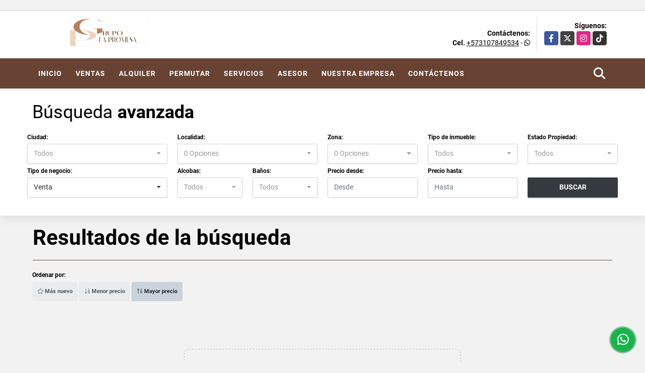

--- FILE ---
content_type: text/html; charset=UTF-8
request_url: https://grupolapromesa.com.co/s/finca-hoteles/ventas?id_property_type=13&business_type%5B0%5D=for_sale
body_size: 8330
content:
<!DOCTYPE html>
<html lang="es">
    <head>
        <meta charset="utf-8">
        <meta name="viewport" content="width=device-width, initial-scale=1.0, user-scalable=no">
        <meta name="author" content="Wasi.co">
        <meta name="description" content="Somos una compañía experta en la inversión inmobiliaria nacional e internacional. Forjamos lazos de seguridad y tranquilidad para nuestros clientes, optimizando su tiempo y generando experiencias. Estamos listos para encontrar ese inmueble ideal que tanto sueñas. Nuestro compromiso es LA PROMESA.">
        <meta name="Keywords" content="Inmobiliaria, Real Estate, Arriendo, Venta, Avalúos, Inmuebles, Colombia, Bogotá, Cali, Medellín, Cartagena, Casas, Apartamentos, Lotes, Oficinas, Edificios, Pent-house, Rooftop, Aparta estudio">
        <meta name="Language" content="Spanish">
        <meta name="Designer" content="www.wasi.co">
        <meta name="distribution" content="Global">
        <meta name="Robots" content="INDEX,FOLLOW">
        <meta name="csrf-token" content="qFVrntRZPoDTdgj9i4h7DokBP5XqUU0mvd4CGzcE">

        <title>Grupo La Promesa</title>

        <!-- og tags -->
        <meta property="og:description" content="Somos una compañía experta en la inversión inmobiliaria nacional e internacional. Forjamos lazos de seguridad y tranquilidad para nuestros clientes, optimizando su tiempo y generando experiencias. Estamos listos para encontrar ese inmueble ideal que tanto sueñas. Nuestro compromiso es LA PROMESA." />
        <meta property="og:title" content="Grupo La Promesa" />
        <meta property="og:type" content="website" />
        <meta property="og:url" content="https://grupolapromesa.com.co/s/finca-hoteles/ventas" />
        <meta property="og:image" content="https://images.wasi.co/empresas/b20230629091650.png" />
        <meta property="og:image:width" content="300" />
        <meta property="og:image:height" content="225" />
        <meta property="og:site_name" content="grupolapromesa.com.co" />

        <!-- og tags google+ -->
        <meta itemprop="description" content="Somos una compañía experta en la inversión inmobiliaria nacional e internacional. Forjamos lazos de seguridad y tranquilidad para nuestros clientes, optimizando su tiempo y generando experiencias. Estamos listos para encontrar ese inmueble ideal que tanto sueñas. Nuestro compromiso es LA PROMESA.">

        <!-- og tags twitter-->
        <meta name="twitter:card" value="Somos una compañía experta en la inversión inmobiliaria nacional e internacional. Forjamos lazos de seguridad y tranquilidad para nuestros clientes, optimizando su tiempo y generando experiencias. Estamos listos para encontrar ese inmueble ideal que tanto sueñas. Nuestro compromiso es LA PROMESA.">

        
        <link rel="shortcut icon" href="https://images.wasi.co/empresas/f20230629091347.png" />
        <!-- ------------ Main Style ------------ -->
                    <link href="https://grupolapromesa.com.co/css/v1/pro28/style.min.css?v11766604279" async rel="stylesheet" type="text/css"/>
            <link href="https://grupolapromesa.com.co/css/v1/pro28/fonts.min.css?v11766604279" async rel="stylesheet" type="text/css"/>
                                          <link href="https://grupolapromesa.com.co/css/v1/pro28/skins/cafe.min.css?v11766604279" async rel="stylesheet" type="text/css"/>
                                          <!--skin colors-->
        <!--<link href="css/skin/{color}.min.css" rel="stylesheet" type="text/css"/>-->
        <!--<link rel="stylesheet" href="https://cdn.jsdelivr.net/npm/bootstrap-select@1.14.0-beta3/dist/css/bootstrap-select.min.css">-->

                                        <script src="https://www.google.com/recaptcha/api.js?hl=es" async defer></script>
    </head>
    <body>
            <section id="gLang" >
    <div class="googleLang auto_margin" >
        <div id="google_translate_element"></div>
    </div>
</section>
<header>
    <div class="container-fluid">
        <div class="areaHeader auto_margin">
            <div class="row">
                <div class="col-lg-3 col-md-4">
                    <div class="logo">
                        <a href="https://grupolapromesa.com.co"><img src="https://images.wasi.co/empresas/b20230629091650.png"  data-2x="https://images.wasi.co/empresas/2xb20230629091650.png" onerror="this.src='https://images.wasi.co/empresas/b20230629091650.png'" title="Logo empresa"
                                                                    class="img-retina center-block" alt="grupo la promesa">
                        </a>
                    </div>
                </div>
                <div class="col-lg-9 col-md-8">
                    <div class="info_top">
                        <div class="contactTop">
                            <div class="layout">
                                <div class="phone">
                                    <strong>Contáctenos:</strong>
                                                                                                                <span><strong>Cel. </strong><a href="tel:+573107849534">+573107849534</a> - <i class="fab fa-whatsapp"></i></span>
                                                                    </div>
                            </div>
                        </div>
                                                <div class="redesTop">
                            <div class="layout">
                                <div>Síguenos:</div>
                                <ul class="follow">
                                                                            <li><a href="https://www.facebook.com/profile.php?id=100047747719513" target="_blank" data-follow="facebook" title="facebook"><span>Facebook</span></a></li>
                                                                                                                <li><a href="https://twitter.com/grupolapromesa" target="_blank" data-follow="x-twitter" title="X"><span>X</span></a></li>
                                                                                                                <li><a href="https://www.instagram.com/inmobiliaria_grupolapromesa/" target="_blank" data-follow="instagram" title="instagram"><span>Instagram</span></a></li>
                                                                                                                                                                                        <li><a href="https://www.tiktok.com/@grupolapromesasas?is_from_webapp=1&amp;sender_device=pc" target="_blank" data-follow="tiktok" title="tiktok"><span>TikTok</span></a></li>
                                                                    </ul>
                            </div>
                        </div>
                                            </div>
                </div>
            </div>
        </div>
    </div>
</header>
<nav>
    <div class="topMenu">
        <div class="flat-mega-menu auto_margin">
            <ul id="idrop" class="mcollapse changer">
                <li><a href="https://grupolapromesa.com.co" >Inicio</a></li>
                                                                    <li><a href="https://grupolapromesa.com.co/s/ventas">Ventas</a>
                        <ul class="drop-down one-column hover-fade">
                                                                                                                                                            <li><a href="https://grupolapromesa.com.co/s/apartamento/ventas?id_property_type=2&amp;business_type%5B0%5D=for_sale">Apartamento (22)</a></li>
                                                                                                                                                                                                                                                                                                                    <li><a href="https://grupolapromesa.com.co/s/campestre/ventas?id_property_type=11&amp;business_type%5B0%5D=for_sale">Campestre (1)</a></li>
                                                                                                                                                                                            <li><a href="https://grupolapromesa.com.co/s/casa/ventas?id_property_type=1&amp;business_type%5B0%5D=for_sale">Casa (5)</a></li>
                                                                                                                                                                                                                                                                                                                                                                                                                                                                                                                                                                    <li><a href="https://grupolapromesa.com.co/s/finca/ventas?id_property_type=7&amp;business_type%5B0%5D=for_sale">Finca (2)</a></li>
                                                                                                                                                                                                                                                                                                                                                                                                                                                                                                                                                                                                                                                                                                                                                                                                                                                                                                                                                                                                                                                                                    </ul>
                    </li>
                                                                                    <li><a href="https://grupolapromesa.com.co/s/alquiler">Alquiler</a>
                        <ul class="drop-down one-column hover-fade">
                                                                                                                                                                                                                                                                                                                                                                                                                                                                                                                                    <li><a href="https://grupolapromesa.com.co/s/casa/alquiler?id_property_type=1&amp;business_type%5B0%5D=for_rent">Casa (1)</a></li>
                                                                                                                                                                                                                                                                                                                                                                                                                                                                                                                                                                    <li><a href="https://grupolapromesa.com.co/s/finca/alquiler?id_property_type=7&amp;business_type%5B0%5D=for_rent">Finca (1)</a></li>
                                                                                                                                                                                                                                                                                                                                                                                                                                                                                                                                                                                                                                                                                                                                                                                                                                                                                                                                                                                                                                                                                    </ul>
                    </li>
                                                                                    <li><a href="https://grupolapromesa.com.co/s/permutar">Permutar</a>
                        <ul class="drop-down one-column hover-fade">
                                                                                                                                                                                                                                                                                                                                                                                                                                                                                                                                                                                                                                                                                                                                                                                                                                                                                                                                                                                                                                    <li><a href="https://grupolapromesa.com.co/s/finca/permutar?id_property_type=7&amp;business_type%5B0%5D=for_transfer">Finca (1)</a></li>
                                                                                                                                                                                                                                                                                                                                                                                                                                                                                                                                                                                                                                                                                                                                                                                                                                                                                                                                                                                                                                                                                    </ul>
                    </li>
                                                                    <li><a href="https://grupolapromesa.com.co/main-servicios.htm" >Servicios</a></li>
                                                                                <li><a href="https://grupolapromesa.com.co/asesores" >Asesor</a></li>
                                                                                    <li><a href="https://grupolapromesa.com.co/main-contenido-cat-2.htm" >Nuestra Empresa</a></li>
                                                <li><a href="https://grupolapromesa.com.co/main-contactenos.htm" >Contáctenos</a></li>
                <li class="search-bar hidden-md-down"><i class="fa fa-search"></i>
                    <ul class="drop-down" style="display: none;">
                        <form method="GET" action="https://grupolapromesa.com.co/s" accept-charset="UTF-8" onSubmit="$(&#039;input[type=&quot;submit&quot;]&#039;).attr(&quot;disabled&quot;,&quot;disabled&quot;);">
                        <table>
                            <tbody>
                            <tr>
                                <td><input type="text" id="matchLabel" placeholder="Buscar en el sitio" value="" name="match"></td>
                                <td><input class="btn" type="submit" value="Buscar"></td>
                            </tr>
                            </tbody>
                        </table>
                        </form>
                    </ul>
                </li>
            </ul>
        </div>
    </div>
</nav>
<div id="mobile" style="position: relative;">
    <div class="mobile_search hidden-lg-up">
        <a href="#" class="show_hide"><i class="fas fa-search"></i></a>
    </div>
</div>
<!--mobile search-->
<div class="slidingSearch">
    <div class="input-group">
        <form method="GET" action="https://grupolapromesa.com.co/s" accept-charset="UTF-8" onSubmit="$(&#039;input[type=&quot;submit&quot;]&#039;).attr(&quot;disabled&quot;,&quot;disabled&quot;);">
        <table>
            <tbody>
            <tr>
                <td><input type="text" class="form-control" aria-label="" placeholder="Buscar por:" name="match" value=""></td>
                <td><input class="btn" type="submit" value="Buscar"></td>
            </tr>
            </tbody>
        </table>
        </form>
    </div>
</div>
        <!--Mobile Search -->
    <aside id="leftNav" class="sideNav">
        <div class="search-panel pl-2 pr-2">
            <div class="container-fluid pd-20">
                <h3>BÚSQUEDA <STRONG>AVANZADA</STRONG></h3>
                <div class="row">
                    <form method="GET" action="https://grupolapromesa.com.co/s" accept-charset="UTF-8">
<div class="row">
                <div class="col-12 ">
        <select-city
                :cities='[{"id_city":794,"name":"Bogot\u00e1 D.C.","id_region":15,"region_label":"Cundinamarca","total":"23"},{"id_city":226,"name":"Cota","id_region":15,"region_label":"Cundinamarca","total":"1"},{"id_city":316,"name":"Fusagasug\u00e1","id_region":15,"region_label":"Cundinamarca","total":"1"},{"id_city":424,"name":"La Mesa","id_region":15,"region_label":"Cundinamarca","total":"1"},{"id_city":678,"name":"Ricaurte","id_region":15,"region_label":"Cundinamarca","total":"2"},{"id_city":991,"name":"Zipaquir\u00e1","id_region":15,"region_label":"Cundinamarca","total":"2"}]'
                search-selected=""
                search-type="1"
        />
            </div>
    <div class="col-12" id="location-container" >
        <div class="form-group">
            <label>Localidad:</label>
            <select-location
                    parent-container="#location-container"
                    parent-locations=".locations"
                    search-selected=""
            />
        </div>
    </div>
    <div class="col-12">
        <div class="form-group">
            <label>Zona:</label>
            <select-zone
                    search-selected=""
            />
        </div>
    </div>
            <div class="col-12">
        <div class="form-group">
            <label>Tipo de inmueble:</label>
                                    <select name="id_property_type" id="id_property_type" class="selectpicker inp-shadow dropdown" title="Todos" data-toggle="dropdown" data-live-search-normalize="true" data-live-search="true" data-size="10">
                                    <option value="">Todos</option>
                                                                                                                    <option  value="2">Apartamento</option>
                                                                                                                                                                                                                                    <option  value="11">Campestre</option>
                                                                                                                                            <option  value="1">Casa</option>
                                                                                                                                                                                                                                                                                                                                                                                                                    <option  value="7">Finca</option>
                                                                                                                                                                                                                                                                                                                                                                                                                                                                                                                                                                                                                                                                                                                                                                                                        </select>
        </div>
    </div>
        <div class="col-12">
        <div class="form-group ">
            <label>Estado Propiedad:</label>
            <select name="id_property_condition" id="id_property_condition" class="selectpicker inp-shadow" title="Todos">
                <option value="">Todos</option>
                <option value="1" >Nuevo</option>
                <option value="2" >Usado</option>
                <option value="3" >Proyecto</option>
                <option value="4" >En construcción</option>
            </select>
        </div>
    </div>
        <div class="col-12">
        <div class="form-group ">
            <label>Tipo de negocio:</label>
            <select name="business_type[]" class="selectpicker inp-shadow" id="business_type"multiple title="Todos">
                <option value="for_sale" selected>Venta</option>
                <option value="for_rent" >Alquiler</option>
                <option value="for_transfer" >Permutar</option>
            </select>
        </div>
    </div>
            <div class="col-12">
        <div class="row">
            <div class="col-6">
                <div class="form-group">
                    <label>Alcobas:</label>
                    <select class="selectpicker inp-shadow" title="Todos" id="bedrooms" name="bedrooms"><option value="" selected="selected">Todos</option><option value="1">1 o más</option><option value="2">2 o más</option><option value="3">3 o más</option><option value="4">4 o más</option><option value="5">5 o más</option><option value="6">6 o más</option><option value="7">7 o más</option></select>
                </div>
            </div>
            <div class="col-6">
                <div class="form-group">
                    <label>Baños:</label>
                    <select class="selectpicker inp-shadow" title="Todos" id="bathrooms" name="bathrooms"><option value="" selected="selected">Todos</option><option value="1">1 o más</option><option value="2">2 o más</option><option value="3">3 o más</option><option value="4">4 o más</option><option value="5">5 o más</option><option value="6">6 o más</option><option value="7">7 o más</option></select>
                </div>
            </div>
        </div>
    </div>
            <div class="col-12">
        <div class="row">
            <div class="form-group col-12">
                <label>Precio desde:</label>
                <input type="text" class="form-control inp-shadow solo-numero" name="min_price" id="min_price" value="" placeholder="Desde">
            </div>
            <div class="form-group col-12">
                <label>Precio hasta:</label>
                <input type="text" class="form-control inp-shadow solo-numero" name="max_price" id="max_price" value="" placeholder="Hasta">
            </div>
        </div>
    </div>
        <div class="col-12">
        <div class="form-group">
            <label>&nbsp;</label>
            <button type="button" onclick="submitSearch(this)" class="btn-dark btn full-width btn-shadow waves-effect waves-light"><strong>BUSCAR</strong></button>
        </div>
    </div>
</div>
</form>

                </div>
            </div>
        </div>
    </aside>
    <div class="ssm-overlay ssm-toggle-nav"></div>
    <section id="Search" class="hidden-sm-down">
        <div class="container-fluid">
            <div class="areaSearch auto_margin">
                <h3>Búsqueda <strong>avanzada</strong></h3>
                <div class="row">
                    <form method="GET" action="https://grupolapromesa.com.co/s" accept-charset="UTF-8">
<div class="row">
                <div class="col-lg-3 col-sm-6 col-12 ">
        <select-city
                :cities='[{"id_city":794,"name":"Bogot\u00e1 D.C.","id_region":15,"region_label":"Cundinamarca","total":"23"},{"id_city":226,"name":"Cota","id_region":15,"region_label":"Cundinamarca","total":"1"},{"id_city":316,"name":"Fusagasug\u00e1","id_region":15,"region_label":"Cundinamarca","total":"1"},{"id_city":424,"name":"La Mesa","id_region":15,"region_label":"Cundinamarca","total":"1"},{"id_city":678,"name":"Ricaurte","id_region":15,"region_label":"Cundinamarca","total":"2"},{"id_city":991,"name":"Zipaquir\u00e1","id_region":15,"region_label":"Cundinamarca","total":"2"}]'
                search-selected=""
                search-type="1"
        />
            </div>
    <div class="col-lg-3 col-sm-6 col-12" id="location-container" >
        <div class="form-group">
            <label>Localidad:</label>
            <select-location
                    parent-container="#location-container"
                    parent-locations=".locations"
                    search-selected=""
            />
        </div>
    </div>
    <div class="col-lg-2 col-sm-6 col-6">
        <div class="form-group">
            <label>Zona:</label>
            <select-zone
                    search-selected=""
            />
        </div>
    </div>
            <div class="col-lg-2 col-sm-6 col-6">
        <div class="form-group">
            <label>Tipo de inmueble:</label>
                                    <select name="id_property_type" id="id_property_type" class="selectpicker inp-shadow dropdown" title="Todos" data-toggle="dropdown" data-live-search-normalize="true" data-live-search="true" data-size="10">
                                    <option value="">Todos</option>
                                                                                                                    <option  value="2">Apartamento</option>
                                                                                                                                                                                                                                    <option  value="11">Campestre</option>
                                                                                                                                            <option  value="1">Casa</option>
                                                                                                                                                                                                                                                                                                                                                                                                                    <option  value="7">Finca</option>
                                                                                                                                                                                                                                                                                                                                                                                                                                                                                                                                                                                                                                                                                                                                                                                                        </select>
        </div>
    </div>
        <div class="col-lg-2 col-sm-6 col-6">
        <div class="form-group ">
            <label>Estado Propiedad:</label>
            <select name="id_property_condition" id="id_property_condition" class="selectpicker inp-shadow" title="Todos">
                <option value="">Todos</option>
                <option value="1" >Nuevo</option>
                <option value="2" >Usado</option>
                <option value="3" >Proyecto</option>
                <option value="4" >En construcción</option>
            </select>
        </div>
    </div>
        <div class="col-lg-3 col-sm-6 col-6">
        <div class="form-group ">
            <label>Tipo de negocio:</label>
            <select name="business_type[]" class="selectpicker inp-shadow" id="business_type"multiple title="Todos">
                <option value="for_sale" selected>Venta</option>
                <option value="for_rent" >Alquiler</option>
                <option value="for_transfer" >Permutar</option>
            </select>
        </div>
    </div>
            <div class="col-lg-3  col-sm-6">
        <div class="row">
            <div class="col-6">
                <div class="form-group">
                    <label>Alcobas:</label>
                    <select class="selectpicker inp-shadow" title="Todos" id="bedrooms" name="bedrooms"><option value="" selected="selected">Todos</option><option value="1">1 o más</option><option value="2">2 o más</option><option value="3">3 o más</option><option value="4">4 o más</option><option value="5">5 o más</option><option value="6">6 o más</option><option value="7">7 o más</option></select>
                </div>
            </div>
            <div class="col-6">
                <div class="form-group">
                    <label>Baños:</label>
                    <select class="selectpicker inp-shadow" title="Todos" id="bathrooms" name="bathrooms"><option value="" selected="selected">Todos</option><option value="1">1 o más</option><option value="2">2 o más</option><option value="3">3 o más</option><option value="4">4 o más</option><option value="5">5 o más</option><option value="6">6 o más</option><option value="7">7 o más</option></select>
                </div>
            </div>
        </div>
    </div>
            <div class="col-lg-4 col-sm-6">
        <div class="row">
            <div class="form-group col-6">
                <label>Precio desde:</label>
                <input type="text" class="form-control inp-shadow solo-numero" name="min_price" id="min_price" value="" placeholder="Desde">
            </div>
            <div class="form-group col-6">
                <label>Precio hasta:</label>
                <input type="text" class="form-control inp-shadow solo-numero" name="max_price" id="max_price" value="" placeholder="Hasta">
            </div>
        </div>
    </div>
        <div class="col-lg-2  col-md-12">
        <div class="form-group">
            <label>&nbsp;</label>
            <button type="button" onclick="submitSearch(this)" class="btn-dark btn full-width btn-shadow waves-effect waves-light"><strong>BUSCAR</strong></button>
        </div>
    </div>
</div>
</form>

                </div>
            </div>
        </div>
    </section>
    <section id="Breadcrumb">
        <div class="auto_margin">
            <h3>Resultados de la búsqueda</h3>
        </div>
    </section>
    <section>
        <div class="container-fluid">
            <div class="row">
                <div class="col-lg-12 mb-2">
                    <div class="filtro auto_margin">
                        <a href="#!" class="btn btn-dark full-width btn-shadow btn-lg waves-effect waves-light ssm-toggle-nav hidden-lg-up"><strong> <i class="far fa-sliders-v"></i> BUSQUEDA AVANZADA</strong></a>
                        <hr class="hidden-lg-up">
                                                <div class="label">Ordenar por:</div>
                        <a href="https://grupolapromesa.com.co/search?id_property_type=13&amp;business_type%5B0%5D=for_sale&amp;order_by=created_at&amp;order=desc&amp;page=1&amp;for_sale=1&amp;for_rent=0&amp;for_temporary_rent=0&amp;for_transfer=0&amp;lax_business_type=1"
                            class="btn btn-light waves-effect waves-light "><i class="far fa-star"></i> Más nuevo</a>
                        <a href="https://grupolapromesa.com.co/search?id_property_type=13&amp;business_type%5B0%5D=for_sale&amp;order_by=min_price&amp;order=asc&amp;page=1&amp;for_sale=1&amp;for_rent=0&amp;for_temporary_rent=0&amp;for_transfer=0&amp;lax_business_type=1"
                            class="btn btn-light waves-effect waves-light "><i class="far fa-sort-numeric-down"></i> Menor precio</a>
                        <a href="https://grupolapromesa.com.co/search?id_property_type=13&amp;business_type%5B0%5D=for_sale&amp;order_by=max_price&amp;order=desc&amp;page=1&amp;for_sale=1&amp;for_rent=0&amp;for_temporary_rent=0&amp;for_transfer=0&amp;lax_business_type=1"
                            class="btn btn-light waves-effect waves-light active"><i class="far fa-sort-numeric-up"></i> Mayor precio</a>
                                            </div>
                </div>
            </div>
            <div class="list-properties auto_margin">
                <div class="row">
                                                                <div class="col-lg-12">
                            <!-- mensage-->
                            <div class="emptySearchMsg">
                                <div class="box_dott">
                                    <div class="title"><i class="fas fa-search float-left"></i>  No se encontraron inmuebles que coincidan con tu búsqueda</div>
                                    <ul>
                                        <li>Prueba usando otros filtros</li>
                                        <li>Intenta abarcar un rango mayor</li>
                                        <li>Navega por los diferentes menús para ver los inmuebles disponibles</li>
                                    </ul>
                                </div>
                            </div>
                            <!-- end mensage-->
                        </div>
                                    </div>
                <nav aria-label="Page navigation">
    <ul class="pagination">
                                                                                                                                                </ul>
    </nav>
            </div>
        </div>
    </section>
    
    <footer id="footer_app">
    <div class="bg-city">
        <div class="container-fluid">
            <div class="areaFooter auto_margin">
                <div class="row">
                                            <div class="col-lg-4">
                            <div class="content">
                                                                    <h4>QUIÉNES SOMOS</h4>
                                    <p>Somos una compañía experta en la inversión inmobiliaria nacional e internacional. Forjamos lazos de seguridad y tranquilidad para nuestros clientes, optimizando su tiempo y generando experiencias. Estamos listos para encontrar ese inmueble ideal que tanto sueñas. Nuestro compromiso es LA PROMESA. </p>
                                                                                                    <p class="height_5"></p>
                                    <div class="fb-page" data-href="https://www.facebook.com/profile.php?id=100047747719513/" data-tabs="timeline" data-height="70" data-small-header="true" data-adapt-container-width="true" data-hide-cover="false" data-show-facepile="true"><blockquote cite="https://www.facebook.com/profile.php?id=100047747719513" class="fb-xfbml-parse-ignore"><a href="https://www.facebook.com/profile.php?id=100047747719513/"></a></blockquote></div>
                                                            </div>
                        </div>
                                        <div class="col-lg-3">
                        <div class="content">
                            <h4>UBICACIÓN Y CONTACTO</h4>
                            <address>
                                <strong>UBICACIÓN</strong> <br>
                                Carrera 55 # 149 - 20<br>
                                <b>Bogotá D.C. - Cundinamarca - Colombia</b>
                            </address>
                                                            <p>
                                    <strong>MÓVIL</strong> <br>
                                    <a href="tel:+573107849534">+573107849534</a>
                                </p>
                                                                                    <p class="overflow">
                                <strong>EMAIL</strong> <br>
                                <a href="mailto:&#99;&#111;&#110;&#116;&#97;&#99;&#116;&#111;&#99;&#108;&#105;&#101;&#110;&#116;&#101;&#115;&#64;&#103;&#114;&#117;&#112;&#111;&#108;&#97;&#112;&#114;&#111;&#109;&#101;&#115;&#97;&#46;&#99;&#111;&#109;&#46;&#99;&#111;" class="notranslate">&#99;&#111;&#110;&#116;&#97;&#99;&#116;&#111;&#99;&#108;&#105;&#101;&#110;&#116;&#101;&#115;&#64;&#103;&#114;&#117;&#112;&#111;&#108;&#97;&#112;&#114;&#111;&#109;&#101;&#115;&#97;&#46;&#99;&#111;&#109;&#46;&#99;&#111;</a>
                            </p>
                                                            <ul class="follow">
                                                                            <li><a href="https://www.facebook.com/profile.php?id=100047747719513" target="_blank" data-follow="facebook" title="facebook"><span>Facebook</span></a></li>
                                                                                                                <li><a href="https://twitter.com/grupolapromesa" target="_blank" data-follow="x-twitter" title="X"><span>X</span></a></li>
                                                                                                                <li><a href="https://www.instagram.com/inmobiliaria_grupolapromesa/" target="_blank" data-follow="instagram" title="instagram"><span>Instagram</span></a></li>
                                                                                                                                                                                        <li><a href="https://www.tiktok.com/@grupolapromesasas?is_from_webapp=1&amp;sender_device=pc" target="_blank" data-follow="tiktok" title="tiktok"><span>TikTok</span></a></li>
                                                                    </ul>
                                                    </div>
                    </div>
                    <div class="col-lg-2">
                        <div class="content">
                            <h4>INFORMACIÓN</h4>
                            <ul class="f_links">
                                <li><a href="https://grupolapromesa.com.co">Inicio</a></li>
                                                                                                                                    <li><a href="https://grupolapromesa.com.co/s/ventas">Ventas</a>
                                                                                                                                                                    <li><a href="https://grupolapromesa.com.co/s/alquiler">Alquiler</a>
                                                                                                                                    <li><a href="https://grupolapromesa.com.co/main-servicios.htm">Servicios</a></li>
                                                                                                                                                                                                    <li><a href="https://grupolapromesa.com.co/main-contenido-cat-2.htm">Nuestra Empresa</a></li>
                                                                <li><a href="https://grupolapromesa.com.co/main-contactenos.htm">Contáctenos</a></li>
                                <li><a href="/main-contenido-cat-6.htm">Políticas de privacidad</a></li>
                            </ul>
                        </div>
                    </div>
                    <div class="col-lg-3">
                        <div class="content">
                            <div class="Oferte">
                                <i class="fal fa-home"></i>
                                <h5>Oferte su inmueble con nosotros</h5>
                                <!-- Button trigger modal -->
                                <a href="" data-toggle="modal" data-target="#modelId" class="btn btn-dark btn-shadow waves-effect"><strong>OFERTAR</strong></a>
                            </div>
                        </div>
                    </div>
                </div>
            </div>
        </div>
    </div>
</footer>
    <!--Whatsapp Widget-->
<div class="whatsApp_widget">
    <div class="box-chat webp">
        <div class="get-comment-close close-widget-top"><i class="far fa-times"></i></div>
        <div class="head">
            <div class="row">
                <div class="col-9">
                    <figure><img src="https://images.wasi.co/empresas/b20230629091650.png" alt="Grupo la Promesa SAS"></figure>
                    <div class="empresa">
                        <span class="tt1">Grupo la Promesa SAS</span>
                        <span class="tt2">Whatsapp</span>
                    </div>
                </div>
                <div class="col-3 text-right">
                    <i class="fab fa-whatsapp"></i>
                </div>
            </div>
        </div>
        <div class="body">
            <div class="tag-label">Hoy</div>
            <div class="welcome_text arrow_box">
                Hola, buen día. Cómo puedo ayudarle el día de hoy?
                <span id="msg-time"></span>
            </div>
            <p>&nbsp;</p>
        </div>
        <div class="foot">
            <div class="input-group">
                <textarea id="text_whatsapp" data-autoresize rows="1" class="form-control textarea_whatsapp" placeholder="Enviar mensaje"></textarea>
                <div class="input-group-append">
                    <span id="send_w" class="input-group-text" onClick="javascript: window.open('https://wa.me/573107849534?text=' + document.getElementById('text_whatsapp').value);"><i class="fas fa-paper-plane"></i></span>
                </div>
            </div>
        </div>
    </div>

    <div class="sonar-wrapper">
        <div class="sonar-emitter">
            <div class="sonar-wave"></div>
        </div>
    </div>

    <div id="get-comment-btn" class="btn-whatsapp">
        <a href="#?"> <i class="fab fa-whatsapp"></i></a>
    </div>
</div>
<!--end-->
    <section id="Bottom">
    <div class="areaBottom auto_margin">
        <div class="container-fluid">
            <div class="row">
                <div class="col-md-6 hidden-sm-down">
                    <div class="copy">
                        ©2025 <strong>grupolapromesa.com.co</strong>, todos los derechos reservados.
                    </div>
                </div>
                                <div class="col-md-6">
                    <div class="by">
                        <span>Powered by:</span> <b>wasi.co</b>
                    </div>
                </div>
                            </div>
        </div>
    </div>
</section>

    <!-- Modal -->
<div id="modal_offer">
    <div class="modal fade" id="modelId" tabindex="-1" role="dialog" aria-labelledby="modelTitleId" aria-hidden="true">
        <div class="modal-dialog modal-sm" role="document">
            <div class="modal-content modal-ofertar" style="border-radius: 3px">
                <div class="modal-header">
                    <h5 class="modal-title" id="exampleModalCenterTitle">Ofertar</h5>
                    <button type="button" class="close" data-dismiss="modal" aria-label="Close">
                        <span aria-hidden="true">&times;</span>
                    </button>

                </div>
                <form-offer-property
                        city="794"
                        country="1"
                        region="15"
                />
            </div>
        </div>
    </div>
</div>    
                <script>
            var lang_locale = 'es';
            window.lang_custom = {"id_empresa":23803,"lang":"es","country_iso":"co","es":{"models\/business_type":{"actions":{"sale":"Vender","transfer":"Permutar"},"rent":"Alquiler","sale":"Venta|Ventas"},"models\/company":{"contact_us":"Cont\u00e1ctenos","my_company":"Nuestra Empresa"},"models\/location":{"region":{"label":"Departamento"},"city":{"label":"Ciudad"},"location":{"label":"Localidad"},"zone":{"label":"Zona"}},"models\/news":{"label":"Noticia|Novedades"},"models\/property":{"area":{"label":"\u00c1rea"},"availability":{"rented":"Alquilado"},"bedroom":"Alcoba|Alcobas","floor":"Piso","garage":"Garaje","maintenance_fee":"Administraci\u00f3n","property_condition":{"used":"Usado"}},"models\/property_feature":{"id":{"4":"Amoblado"}},"models\/property_type":{"id":{"2":"Apartamento|Apartamentos","3":"Local","5":"Lote","7":"Finca","11":"Campestre","14":"Apartaestudio|Apartaestudios","21":"Penthouse","25":"Piso","27":"Cortijo","29":"terrenos"}},"models\/service":{"label":"Servicio|Servicios"},"models\/user":{"label":"Asesor"}}};
        </script>
        <script>
            var city_label = 'Ciudad';
                                    var iso_country = '';
        </script>
        <!-- Global JS -->
        <script src="https://grupolapromesa.com.co/js/v1/pro28/global.min.js?v11766604280"></script>
                  <script src="https://grupolapromesa.com.co/js/app.js?v11766604280"></script>
                        <!--<script src="https://cdn.jsdelivr.net/npm/bootstrap-select@1.14.0-beta3/dist/js/bootstrap-select.min.js"></script>-->
                <script src="https://grupolapromesa.com.co/js/lazyload.min.js?v11766604280" async></script>
                <script src="https://grupolapromesa.com.co/js/webp.js?v11766604280" async></script>
                                <script defer type="text/javascript">
            var _paq = _paq || [];
            /* tracker methods like "setCustomDimension" should be called before "trackPageView" */
            _paq.push(['trackPageView']);
            _paq.push(['enableLinkTracking']);
            (function() {
                var u="//wasiz.com/";
                _paq.push(['setTrackerUrl', u+'piwik.php']);
                _paq.push(['setSiteId', '22667']);
                var d=document, g=d.createElement('script'), s=d.getElementsByTagName('script')[0];
                g.type='text/javascript'; g.async=true; g.defer=true; g.src=u+'piwik.js'; s.parentNode.insertBefore(g,s);
            })();
        </script>
                                <script>
            setTimeout(function() {
                var headID = document.getElementsByTagName("head")[0];
                var newScript = document.createElement('script');
                newScript.src = '//translate.google.com/translate_a/element.js?cb=googleTranslateElementInit';
                headID.appendChild(newScript);
            }, 2000);
        </script>
        <script>
            function googleTranslateElementInit() {
                new google.translate.TranslateElement({
                    pageLanguage: 'es',
                    includedLanguages: 'de,en,pt,ru,fr,fa,zh-CN,zh-TW,ar,it,es,nl',
                    layout: google.translate.TranslateElement.InlineLayout.SIMPLE
                }, 'google_translate_element');
            }
        </script>
                                            <script>
        $(document).ready(function (){
            if($('input[name=min_price]').length >1){
                phoneNumber('#leftNav input[name=min_price]');
                phoneNumber('#leftNav input[name=max_price]');
                phoneNumber('#leftNav2 input[name=min_price]');
                phoneNumber('#leftNav2 input[name=max_price]');
            }else if($('input[name=min_price]').length ==1){
                phoneNumber('input[name=min_price]');
                phoneNumber('input[name=max_price]');
            }
            function plusSign(tel_input) {
                var num = $(tel_input).val().replace(/\./g,'');
                if(!isNaN(num)){
                    num = num.toString().split('').reverse().join('').replace(/(?=\d*\.?)(\d{3})/g,'$1.');
                    num = num.split('').reverse().join('').replace(/^[\.]/,'');
                    $(tel_input).val(num);
                }
            }
            function phoneNumber(tel_input) {
                $(tel_input).on({
                    "focus": function (event) {
                        $(event.target).select();
                    },
                    "paste": function (event) {
                        plusSign(tel_input);
                    },
                    "keyup": function (event) {
                        plusSign(tel_input);
                    },
                    "keypress": function (event) {
                        if (window.event) {
                            keynum = event.keyCode;
                        }
                        else {
                            keynum = event.which;
                        }
                        if ((keynum > 47 && keynum < 58) || keynum == 8 || keynum == 13 || keynum == 6 || keynum == 32) {
                            return true;
                        }
                        if (keynum == 43 && $(event.target).val() == '') {
                            return true;
                        }
                        else {
                            return false;
                        }
                    }
                });
            }
        });
    </script>
    <script>
        $(document).ready(function (){
            if($('input[name=min_price]').length >1){
                phoneNumber('#leftNav input[name=min_price]');
                phoneNumber('#leftNav input[name=max_price]');
                phoneNumber('#leftNav2 input[name=min_price]');
                phoneNumber('#leftNav2 input[name=max_price]');
            }else if($('input[name=min_price]').length ==1){
                phoneNumber('input[name=min_price]');
                phoneNumber('input[name=max_price]');
            }
            function plusSign(tel_input) {
                var num = $(tel_input).val().replace(/\./g,'');
                if(!isNaN(num)){
                    num = num.toString().split('').reverse().join('').replace(/(?=\d*\.?)(\d{3})/g,'$1.');
                    num = num.split('').reverse().join('').replace(/^[\.]/,'');
                    $(tel_input).val(num);
                }
            }
            function phoneNumber(tel_input) {
                $(tel_input).on({
                    "focus": function (event) {
                        $(event.target).select();
                    },
                    "paste": function (event) {
                        plusSign(tel_input);
                    },
                    "keyup": function (event) {
                        plusSign(tel_input);
                    },
                    "keypress": function (event) {
                        if (window.event) {
                            keynum = event.keyCode;
                        }
                        else {
                            keynum = event.which;
                        }
                        if ((keynum > 47 && keynum < 58) || keynum == 8 || keynum == 13 || keynum == 6 || keynum == 32) {
                            return true;
                        }
                        if (keynum == 43 && $(event.target).val() == '') {
                            return true;
                        }
                        else {
                            return false;
                        }
                    }
                });
            }
        });
    </script>
        <script>
            new Vue({
                el: '#modal_offer',
            });
        </script>
            <script>
            new Vue({
                el: '#Search',
            });
        </script>
        <script>
            new Vue({
                el: '#leftNav',
            });
        </script>
        <script>
        new Vue({
            el: '#footer_app',
        });
    </script>
            <script>
            (function(d, s, id) {
                var js, fjs = d.getElementsByTagName(s)[0];
                if (d.getElementById(id)) return;
                js = d.createElement(s); js.id = id;
                js.src = 'https://connect.facebook.net/es/sdk.js#xfbml=1&version=v3.2&autoLogAppEvents=1';
                fjs.parentNode.insertBefore(js, fjs);
            }(document, 'script', 'facebook-jssdk'));
        </script>
            <input type="text" id="trc" value="" disabled="disabled" style="display: none">
    </body>
</html>


--- FILE ---
content_type: text/css
request_url: https://grupolapromesa.com.co/css/v1/pro28/skins/cafe.min.css?v11766604279
body_size: 809
content:
#topBar{background:#684334}.flat-mega-menu .drop-down{border-bottom:4px solid #684334}.flat-mega-menu ul .search-bar{background:#684334}.flat-mega-menu .search-bar:hover{color:#684334}.slicknav_menu ul ul li:before{background:#684334}.fill_round{background-color:#5a3a2d}.layout .homeSearch .head span.line,.slicknav_menu,.topMenu{background:#684334}.layout .homeSearch .form-group .btn-custom{background:#684334;border:1px solid #684334}.list-properties .item figure .bar-option a{background:#684334}.list-properties .item .body h2 a{color:#282828}.areaCat .item,.list-properties .item .body .tag1{background:#684334}.areaCat .item:hover{background:#794e3d}.parallax-container{overflow:hidden;position:relative}.parallax-container .mask-alpha{background-color:rgba(104,67,52,.8)}.areaNovedades .head h3 span,.parallax-container .contenidos .text .btn-dark{color:#684334}#Servicios{background:#684334}.area-content blockquote{border-left:5px solid #684334}.owl_propiedades .owl-next,.owl_propiedades .owl-prev{background-color:#684334}.areaDetalle span.line{background:#684334;display:block;height:1px;margin:3px 0 10px;width:20px}.areaDetalle p.ubicacion i{color:#684334}.list-info-1a ul.list-li li:before,.list-info-2a ul li:before{background:#684334}.right-aside{border:1px solid #684334}.right-aside .head{background:#684334}.right-aside .form .form-group .btn-light{background:#684334;border:1px solid #462d23}.right-aside .form .form-group .btn-light:active,.right-aside .form .form-group .btn-light:hover{background:#57382c;border:1px solid #684334}#Breadcrumb{border-bottom:1px solid #684334}.blogList .item .btn-warning{background:#684334;border:1px solid #684334}.areaFooter .content ul.f_links li:before,.blog aside ul li:before{background:#684334}.page-item.active .page-link{background-color:#684334;border-color:#684334}#Bottom{background:#684334}footer{background:#282828}.areaFooter .content h4{border-bottom:3px solid #684334}.mobile_search{background:#684334}.modal-ofertar .btn-dark{background:#684334!important;border:1px solid #684334!important}.modal-ofertar .modal-title{color:#684334!important}.Oferte{text-align:center}.Oferte i{color:#684334;font-size:rem(60px)}.Oferte .btn-dark{background:#684334;border:1px solid #684334}.Oferte .btn-dark:hover{background:#57382c}.Oferte .btn-dark:active{border:1px solid #57382c}
